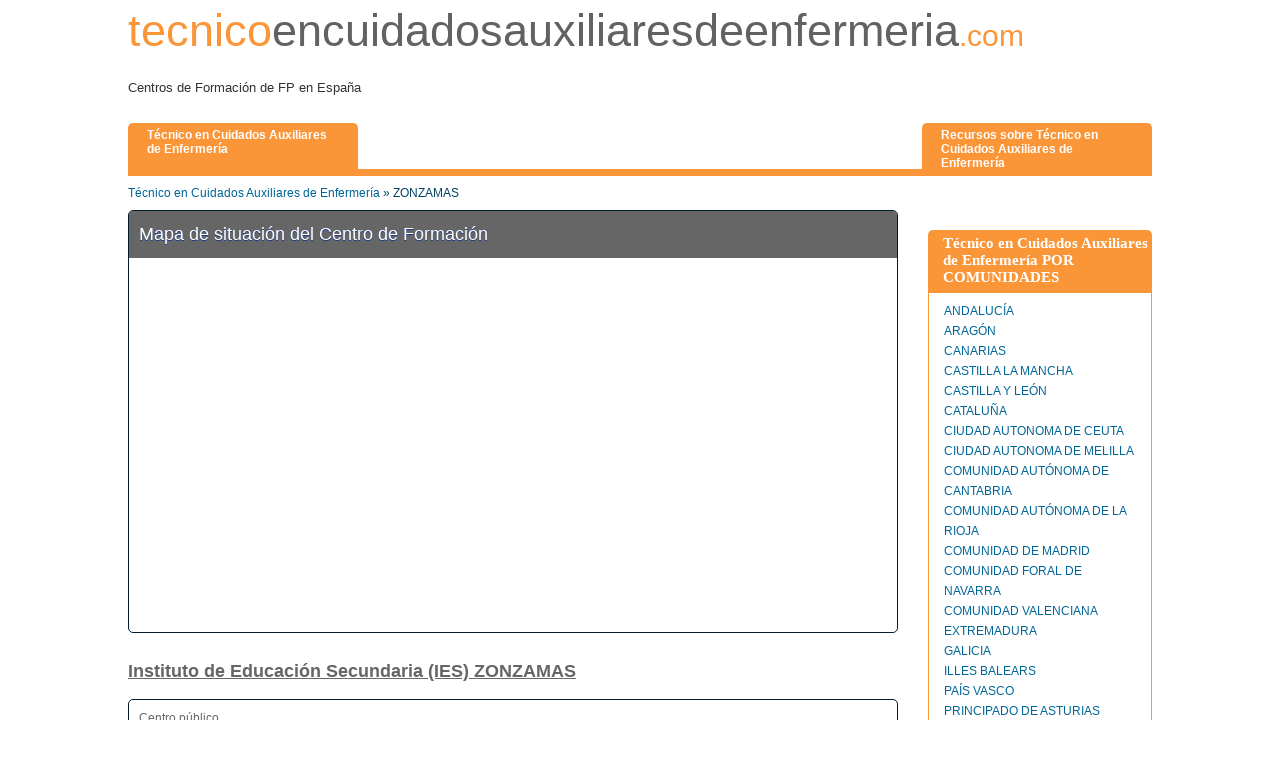

--- FILE ---
content_type: text/html; charset=utf-8
request_url: https://www.tecnicoencuidadosauxiliaresdeenfermeria.com/centro-de-FP-ZONZAMAS
body_size: 12713
content:
<!doctype html>
<html amp lang="es">
<head>
<meta name="viewport" content="width=device-width,minimum-scale=1,initial-scale=1">
<link rel="canonical" href="https://www.tecnicoencuidadosauxiliaresdeenfermeria.com/centro-de-FP-ZONZAMAS" />
<meta charset="utf-8">
		<style amp-boilerplate>body{-webkit-animation:-amp-start 8s steps(1,end) 0s 1 normal both;-moz-animation:-amp-start 8s steps(1,end) 0s 1 normal both;-ms-animation:-amp-start 8s steps(1,end) 0s 1 normal both;animation:-amp-start 8s steps(1,end) 0s 1 normal both}@-webkit-keyframes -amp-start{from{visibility:hidden}to{visibility:visible}}@-moz-keyframes -amp-start{from{visibility:hidden}to{visibility:visible}}@-ms-keyframes -amp-start{from{visibility:hidden}to{visibility:visible}}@-o-keyframes -amp-start{from{visibility:hidden}to{visibility:visible}}@keyframes -amp-start{from{visibility:hidden}to{visibility:visible}}</style><noscript><style amp-boilerplate>body{-webkit-animation:none;-moz-animation:none;-ms-animation:none;animation:none}</style></noscript>
        <title>
        Instituto de Educaci&#243;n Secundaria (IES) ZONZAMAS        </title>
		<meta name="Keywords" content="FP, formaci&#243;n profesional, ciclos formativos, FP a distancia, ciclos formativos de grado superior, ciclos formativos de grado medio" />
		<meta name="Description" content="Cursos impartidos en Instituto de Educaci&#243;n Secundaria (IES) ZONZAMAS: listado de toda la FP en Espa&#241;a" />
		
		<style amp-custom>
		body {
	color: #004565;
	font-family: verdana, tahoma, sans-serif;
	font-size: 12px;
	margin: 0;
	padding: 0;
}
*, :after, :before {
	box-sizing: border-box;
}
h1, h2, h3, h4, h5, h6 {
	margin: 0;
	padding: 8px 0 3px;
	color: #000000;
}
ul, li, ol{
	padding:0;
	margin:0
}
.height{
	height:10px
}
.footer-color{
	color: #666666
}
.cl {
	clear: both;
}
.fl {
	float: left;
}
.fr {
	float: right
}
.fr:focus {
	outline: none
}
.error {
	background-color: #f59d9d;
	text-align: center;
	margin-top: 10px;
	padding: 5px;
	font-size: 14px;
	color: #f00
}
.alignR {
	text-align: right;
}
a {
	text-decoration: none;
	color: #006699;
	cursor:pointer
}
a:hover {
	text-decoration: underline;
	color: #FA9538;
}
div, img, a, ul, li, ol {
	border: 0 none;
}
ul, li, ol {
	border: 0 none;
	list-style: none outside none;
}
.wrap {
	margin: 0px auto;
	width: 1024px;
}
.header {
	width: 1024px;
	padding: 5px 0px 0px 0px;
	border-bottom: 7px solid #FA9538;
}
.co {
	color: #FA9538;
}
.logo {
	font-size: 45px;
}
.logo a {
	text-decoration: none;
	color: #636262;
}
.logo a:hover {
	text-decoration: underline;
}
.logo_1 {
	font-size: 30px;
	color: #FA9538;
}
.logo_txt {
	font-size: 13px;
	padding-top: 10px;
	padding-bottom: 15px;
	color: #333333;
}
navi {
	width: 700px;
}
.navi ul {
	margin: 0;
	padding: 0;
	list-style: none;
}
.navi ul li {
	float: left;
	margin-right: 5px;
	background: #FA9538;
	width: 230px;
	height: 46px;
	border-radius: 5px 5px 0 0;
}
.navi ul li a {
	display: block;
	padding-left: 19px;
	font-size: 12px;
	font-weight: bold;
	color: #ffffff;
	text-decoration: none;
}
.navi ul li a span {
	display: block;
	padding-right: 19px;
	padding-top: 5px;
	padding-bottom: 5px;
}
.navi ul li a:hover {
	background: #747678;
	height: 46px;
	border-radius: 5px 5px 0 0;
}
.navi ul li a:hover span {
	color: #CCCCCC;
}
.navi2 {
	width: 230px;
}
.navi2 ul {
	margin: 0;
	padding: 0;
	list-style: none;
}
.navi2 ul li {
	float: right;
	background: #FA9538;
	height: 46px;
	width: 230px;
	border-radius: 5px 5px 0 0;
}
.navi2 ul li a {
	display: block;
	padding-left: 19px;
	font-size: 12px;
	font-weight: bold;
	color: #ffffff;
	text-decoration: none;
}
.navi2 ul li a span {
	display: block;
	padding-right: 19px;
	padding-top: 5px;
	padding-bottom: 5px;
}
.navi2 ul li a:hover {
	background: #747678;
	height: 46px;
	border-radius: 5px 5px 0 0;
}
.navi2 ul li a:hover span {
	color: #CCCCCC;
}
.header h1 {
	line-height: 30px;
}
.header h1 a {
	color: #000000;
	font-size: 50px;
	font-style: italic;
	text-decoration: none;
	text-shadow: 0 1px #000;
	padding-bottom: 8px;
	border-bottom: 3px solid #333333;
}
.header h1 a .start {
	color: #003399;
	font-size: 80px;
}
.header h1 a .domain {
}
.header h1 a .tld {
	font-size: 18px;
	color: #003399;
}
.header h4 {
	margin-top: 15px;
}
.content {
	float: left;
	width: 770px;
}
.sidebar {
	float: right;
	width: 233px;
	margin-top: 54px;
}
.footer {
	text-align: center;
	margin-bottom: 20px;
}
.breadcrumb {
	padding: 10px 0;
	width: 100%;
	margin-bottom: 0px;
}
.box {
	border: 1px solid #001E31;
	border-top: 1px solid #001E31;
	background: #ffffff;
	-webkit-border-radius: 5px;
	-moz-border-radius: 5px;
	border-radius: 5px;
	color: #666666;
	line-height: 17px;
	padding: 10px;
	margin-bottom: 20px;
}
.box h2 {
	background-color: #666666;
	color: #FFFFFF;
	font-weight: normal;
	padding: 15px 10px;
	margin: -10px -10px 15px -10px;
	text-shadow: 0 1px #1a3d8d;
	-webkit-border-radius: 4px 4px 0 0;
	-moz-border-radius: 4px 4px 0 0;
	border-radius: 4px 4px 0 0;
}
.box h2 .detailBox {
	display: inline;
	float: right;
}
.box h2 .detailBox a, .box h2 .detailBox span {
	text-decoration: none;
	padding: 5px 15px;
	margin-left: 5px;
	color: #fff;
	text-shadow: none;
}
.box h2 .detailBox span {
	background: #FA9538;
	-webkit-border-radius: 5px;
	-moz-border-radius: 5px;
	border-radius: 5px;
}
.box h2 .detailBox a {
	text-decoration: underline;
}
.box.learning_centers {
	text-align: left;
	width: 716px;
}
.box.learning_centers h2 {
	text-align: left;
}
.box.learning_centers div {
	width: 235px;
	margin-bottom: 20px;
	display: inline-block;
	vertical-align: top;
	text-align: left;
}
.box.learning_centers div.alignR {
	width: 100%;
	margin-bottom: 0;
	display: block;
}
.box.learning_centers div.alignR a {
	text-decoration: none;
}
.corsos_part {
	background: #747678;
	padding-left: 15px;
	font-family: "trebuchet MS";
	font-weight: bold;
	font-size: 18px;
	color: #FFFFFF;
	padding-bottom: 2px;
	text-transform: uppercase;
	border-radius: 5px 5px 0 0;
	padding-top: 5px;
}
.cursosbox_mid_bg {
	padding-left: 15px;
	padding-right: 20px;
	padding-top: 8px;
	padding-bottom: 10px;
	color: #000000;
	border: 1px #747678 solid;
}
.cursosbox_mid_bg1 {
	padding-left: 15px;
	padding-right: 14px;
	padding-top: 8px;
	padding-bottom: 10px;
	border: 1px #757678 solid;
	border-radius: 5px 5px 0 0
}
.cursosbox_mid_bg1 div {
	width: 240px;
	margin-bottom: 20px;
	display: inline-block;
	vertical-align: top;
	text-align: left;
}
.cursosbox_mid_bg1 div.alignR {
	width: 98%;
	margin-bottom: 0;
	display: block;
}
.cursosbox_mid_bg1 div.alignR a {
	text-decoration: none;
}
.more {
	float: right;
	color: #FA9538;
	font-size: 16px;
	cursor: pointer;
	font-weight: bold;
}
/*hide the inputs*/
input#check01, input#check02, .hide {
	display: none
}
/*show the second levele menu of the selected voice*/
input#check01:checked ~ ul.provinces {
	max-height: 300px;
	transition: max-height 0.5s ease-in;
}
ul.provinces {
	max-height: 83px;
	overflow: hidden;
	list-style-type: none;
	transition: max-height 0.5s ease-out;
}
.corsos_name p {
	line-height: 20px;
	color: #666666;
	text-align: justify;
	font-size: 15px;
}
.corsos_name ul {
	padding:0;
	    margin: 0;
}
.corsos_name ul li {
	width: 178px;
	display: inline-block;
	line-height: 20px;
	vertical-align: top
}
.cursosbox_fp1 {
	width: 753px;
	padding-top: 15px;
}
.curso {
}
.curso ul {
	margin: 0;
	padding: 0;
	list-style: none;
}
.curso ul li {
	float: left;
	margin-right: 5px;
	background: #FA9538;
}
.curso ul li a {
	display: block;
	padding-left: 19px;
	font-size: 14px;
	font-weight: bold;
	color: #ffffff;
	text-transform: uppercase;
	text-decoration: none;
}
.curso ul li a span {
	display: block;
	padding-right: 19px;
	padding-top: 5px;
	padding-bottom: 5px;
}
.box.yellow {
	background: #ffffff;
	border: 5px solid #666666;
	border-top: none;
	color: #aa7000;
	font-size: 15px;
}
.box.yellow1 {
	background: #ffffff;
	border: 5px solid #FA9538;
	border-top: none;
	color: #aa7000;
	width: 187px;
}
.box.yellow h2 {
	background: #666666;
	color: #ffffff;
	text-shadow: none;
	font-weight: bold;
	font-size: 15px;
}
.box.yellow a {
	text-decoration: none;
	color: #636262;
}
.box.yellow a:hover {
	text-decoration: underline;
	color: #FA9538;
}
.box #lead_form_btn {
	padding: 10px 20px;
	color: #fff;
	-webkit-border-radius: 5px;
	-moz-border-radius: 5px;
	border-radius: 5px;
	font-size: 16px;
	font-weight: bold;
	text-decoration: none;
	float: right;
}
.box table {
	clear: both;
}
.box table.cont th, .box table.cont td {
	vertical-align: top;
	text-align: justify;
}
.box table.cont th {
	text-align: right;
	width: 25%;
	padding-right: 20px;
	color: #000e2a;
	font-size: 13px;
}
.box table.cont td {
	padding-bottom: 20px;
	text-align: justify;
}
.box.form {
	background: #cecfff;
}
.box.form h3 {
	text-align: center;
	font-size: 18px;
	margin-bottom: 10px;
}
.box.form .inline {
	display: inline;
}
.box.form table td {
	vertical-align: top;
	font-size: 11px;
}
.box.form table td input, .box.form table td select, .box.form table td textarea {
	padding: 3px 5px;
	width: 210px;
	border: 1px solid #b8b9f0;
	-webkit-border-radius: 3px;
	-moz-border-radius: 3px;
	border-radius: 3px;
	background: #f1f6ff;
}
.box.form table td select {
	width: 222px;
}
.box.form table td textarea {
	height: 60px;
}
.box.form table td span {
	padding-left: 5px;
}
.box.form .inline *, .box.form table td input[type="radio"], .box.form table td input[type="checkbox"] {
	width: auto;
}
.box.form .inline input {
	width: 50px;
}
.box.form #submit {
	width: auto;
	padding: 15px;
	cursor: pointer;
	background: #608be5;
	box-shadow: 0 0 4px #000;
	border: 1px solid #5d60ef;
	color: #fff;
	font-size: 20px;
}
.box.comments {
	line-height: 24px;
	padding-bottom: 0;
}
.box.comments h2 {
	line-height: 17px;
}
.box.comments .commentBox {
	padding: 15px 0;
	border-top: 1px solid #3b5998;
}
.box.jobs div {
	padding: 15px 0;
	border-top: 1px solid #3b5998;
}
.box .list li {
	display: inline-block;
	width: 176px;
	margin: 0 5px;
	vertical-align: top;
	font-size: 11px;
}
.box .list.provinces li {
	display: inline-block;
	width: 137px;
	margin: 0 5px;
	vertical-align: top;
	font-size: 11px;
}
.box #thankyou {
	padding: 50px 0;
}
.box #center_details {
	width: 290px;
	float: left;
	display: inline-block;
	vertical-align: top;
}
.box #google_map {
	width: 100%;
	height: 300px;
	float: center;
	display: inline-block;
	vertical-align: top;
	border: 1px solid #ccc;
	visibility: hidden;
	margin-left: 0
}
.sidebar .big_buttons a {
	display: block;
	padding: 15px;
	margin-bottom: 20px;
	font-size: 15px;
	text-shadow: 0 1px #2f67e6;
	color: #fff;
	text-decoration: none;
	background: #608be5;
	text-align: center;
	-webkit-border-radius: 5px;
	-moz-border-radius: 5px;
	border-radius: 5px;
}
#fadebox {
	width: 100%;
	height: 100%;
	display: none;
	background: #a18b8b;
	-moz-opacity: 0.5;
	opacity: .5;
	filter: alpha(opacity=50);
	z-index: 1;
	position: fixed;
	left: 0;
	top: 0;
}
#popup {
	width: 100%;
	height: 100%;
	z-index: 10;
	position: fixed;
	left: 0;
	top: 0;
}
.popupwrapper {
	width: 600px;
	margin: 0 auto;
	height: auto;
}
.popupp {
	float: right;
	max-width: 430px;
	margin: 0 10px 20px 20px;
	border: 1px #ccc solid;
	border-top: none;
	box-shadow: 0 0 15px rgba(0, 0, 0, 0.23);
	padding-bottom: 10px;
}
.popup_top {
}
.popup_head {
	background: #fa9538;
	color: #FFFFFF;
	font-family: "trebuchet MS";
	font-size: 18px;
	padding-left: 10px;
	line-height: 26px;
	padding-right: 10px;
	padding-bottom: 8px;
	padding-top: 5px;
}
.popup_head p {
	margin: 0px;
	padding: 0px;
}
.popup_top_head {
}
.popup_mid {
	background: #fff;
	padding: 0px 10px 0px 10px;
}
.co1 {
	color: #FA9538;
	padding: 10px 0px 0 5px;
}
.lead_form {
	font-size: 18px;
	font-weight: bold;
	text-align: center;
}
.lead_form_part_left {
	width: 270px;
}
.box1 {
	width: 50%;
	float: left;
	padding: 7px 5px 0;
}
.lead_form_part .box1:nth-of-type(2n+3){
	clear:both
}
.right {
	float: right
}
.agree {
	margin-top: 25px;
}
.button {
	background: #7d7e7d;
	background: -moz-linear-gradient(top, #7d7e7d 0%, #0e0e0e 100%);
	background: -webkit-linear-gradient(top, #7d7e7d 0%, #0e0e0e 100%);
	background: linear-gradient(to bottom, #7d7e7d 0%, #0e0e0e 100%);
 filter: progid:DXImageTransform.Microsoft.gradient( startColorstr='#7d7e7d', endColorstr='#0e0e0e', GradientType=0 );
	color: #fff;
	border: none;
	padding: 15px;
	font-size: 16px;
}
.co2 {
	color: #ff0000;
	font-size: 11px;
}
.text_part {
	display: block;
	float: none;
}
.input_box {
	float: none;
}
.text_filed {
	border: #d8dcdf 1px solid;
	width: 100%;
	padding: 6px;
}
.select_filed {
	width: 100%;
	border: #d8dcdf 1px solid;
	padding: 5px;
}
.small_select_filed {
	width: 52px;
	height: 24px;
	border: #d8dcdf 1px solid;
	padding-left: 3px;
	padding-top: 3px;
	padding-bottom: 3px;
	padding-right: 1px;
	margin-right: 3px;
}
.small_select_filed1 {
	width: 61px;
	height: 24px;
	border: #d8dcdf 1px solid;
	line-height: 24px;
	padding-left: 5px;
	padding-right: 5px;
}
.radio_butt {
	width: 92px;
	float: left;
	display: block;
}
.lead_form_part_right {
	width: 270px;
}
.textarea_filed {
	width: 100%;
	height: 50px;
	border: #d8dcdf 1px solid;
	padding: 5px;
}
.right_part {
	width: 226px;
}
.porfp_box {
	width: 224px;
}
.porfp_head_part {
	background: #FA9538;
	padding-left: 15px;
	font-family: "trebuchet MS";
	font-weight: bold;
	font-size: 15px;
	color: #FFFFFF;
	padding-bottom: 6px;
	border-radius: 5px 5px 0 0;
	padding-top: 5px;
}
.porfp_mid_bg {
	padding-left: 15px;
	padding-right: 14px;
	padding-top: 8px;
	padding-bottom: 10px;
	border: 1px #FA9538 solid;
}
.porfp_name {
}
.porfp_name ul {
	margin:0;
	padding:0
}
.porfp_name ul li {
	line-height: 20px;
}
.box h1 {
	background-color: #666666;
	color: #FFFFFF;
	font-weight: normal;
	height: 100%;
	padding: 15px 10px;
	margin: -20px -11px 15px -11px;
	text-shadow: 0 1px #1a3d8d;
	-webkit-border-radius: 4px 4px 0 0;
	-moz-border-radius: 4px 4px 0 0;
	border-radius: 4px 4px 0 0;
	line-height: 30px;
        font-size:18px;
}
.box h1 .detailBox {
	display: inline;
	float: right;
}
.box h1 .detailBox a, .box h2 .detailBox span {
	text-decoration: none;
	padding: 5px 15px;
	margin-left: 5px;
	color: #fff;
	text-shadow: none;
}
.box h1 .detailBox span {
	background: #FA9538;
	-webkit-border-radius: 5px;
	-moz-border-radius: 5px;
	border-radius: 5px;
}
.box h1 .detailBox a {
	text-decoration: underline;
}
.box.learning_centers h1 {
	text-align: left;
}
.footerbox, .footerbox .input_box {
	float: left;
	width: auto;
}
.footerboxsubmit {
	float: right;
	width: auto;
}
.dades {
	float: left;
	margin-left: 60px;
	color: #f00
}
.menuicon {
	display: none
}
.regformobile {
	display: none
}
.aggree {
	position: absolute;
	left: -70px;
	bottom: 40px;
}
.lightbox {
  position: fixed;
  top: 0;
  bottom: 0;
  left: 0;
  right: 0;
  background: rgba(0, 0, 0, 0.7);
  transition: opacity 500ms;
  visibility: hidden;
  opacity: 0;
}
.lightbox:target {
  visibility: visible;
  opacity: 1;
}
.lightbox h1 {
	color: white;
}
.lightbox > div{
    height: 90%;
    text-align: justify;
    margin: 20px auto;
    width: 50%;
    background-color: #fff;
    overflow: hidden;
    padding: 20px;
    position: relative;
}
.lightbox > div > div{
	overflow-x: hidden;
    overflow-y: scroll;
    height: 96%;
    margin-top: 15px;
    text-align: justify;
    padding: 0 15px 0 0;
}
.lightbox .empresa{
	height:auto
}
.checkbox{
	width:auto
}
.lightbox > div > a.close{
position: absolute;
    right: 0px;
    background-color: #f00;
    color: #fff;
    font-weight: bold;
    top: 0px;
    padding: 2px 7px 3px;
    cursor: pointer;
	text-decoration:none	
}
.content0 {
	color: #a52a2a;
}
.content1 {
	font-size: 18px;
}
.content2{
	color:#666666
}
.content3{
	color:#000
}
.content4{
	width:50%; float:left;
}
.content5{
	font-size: small;
}
.headtop{
	padding-top:0px;
}
.errorfield{
	border-color:#f00;
	color:#f00;
}
amp-img{
	max-width:100%;
	height:auto
}
@media only screen and (max-width: 768px) {
.check02{
	cursor:pointer
}
input#check02:checked ~ nav {
	display:block;
	max-height: 300px;
	transition: max-height 0.5s ease-in;
}
.popupp {
    width: 100%;
}
.popup_head {
	line-height: normal;
	padding-left: 10px
}
.popup_top_head {
	display: none
}
.popup_mid {
	padding: 10px 10px 10px 10px;
	background: #fff
}
.lead_form_part, .lead_form_part_left {
	width: 100%;
	float: none;
}
.box1 {
	width: 100%;
	float: none;
	text-align: center;
	margin-right: 0;
}
.text_part {
	float: none;
	width: 100%;
	text-align: left
}
.lead_form_part_right {
	width: 100%
}
.input_box {
	width: 100%;
	float: none
}
.text_filed {
	width: 100%;
}
.select_filed {
	width: 100%
}
.textarea_filed {
	width: 100%;
	padding: 0
}
a.fr {
	float: none;
	width: auto;
	padding-left: 0
}
.popup_head a.fr {
	float: right
}
#TB_window {
	position: absolute;
	left: 0;
	top: 0;
	width: 100%;
	margin: 0;
	border: 0;
	height: 100%
}
#TB_iframeContent {
	width: 100%;
	height: 95%;
}
.wrap {
	width: auto
}
.header {
	width: auto;
	padding-bottom: 10px;
}
.logo_txt {
	display: none
}
.menuicon {
	display: block;
	float: right;
	cursor: pointer;
	margin-right: 5px;
}
.fl, .fr {
	float: none
}
nav {
	display:none;
	position: absolute;
	top: 41px;
	z-index: 1;
	width: 100%;
	max-height:0;
	overflow: hidden;
	list-style-type: none;
	transition: max-height 0.5s ease-out;
}
.navi2 {
	width: auto
}
.navi ul li, .navi2 ul li {
	width: auto;
	margin-right: 0;
	float: none;
	border-radius: 0;
	border-bottom: 1px #ccc solid;
}
.content {
	width: auto;
	float: none;
	padding: 10px;
}
.cursosbox_fp {
	width: auto
}
.corsos {
	width: auto
}
.corsos_name ul {
	width: auto
}
.corsos_name ul li {
	width: 120px;
}
.sidebar {
	float: none;
	width: auto;
	margin-top: 10px
}
.box {
	width: auto
}
.porfp_box {
	width: auto;
	float: none
}
.formobile {
	display: none
}
.regformobile {
	display: block;
	margin-top: 10px;
}
.box h2 .detailBox {
	margin-bottom: 20px
}
.cursosbox_mid_bg1 div {
	width: 220px
}
.box #google_map {
	width: 100%;
}
.box #center_details {
	width: auto
}
.navi ul li a:hover, .navi2 ul li a:hover {
	border-radius: 0
}
.aggree {
	position: relative;
	left: 0;
	bottom: 0;
}
.lightbox > div{
	width:100%;
	    padding: 10px 5px 0 10px;
}
}

@media only screen and (min-width: 600px) and (max-width: 1023px) {
.logo, .logo_1 {
	font-size: 23px;
	margin-top: -6px;
}
}

@media only screen and (max-width: 599px) {
.logo, .logo_1 {
	font-size: 14px;
}
.popupp {
    margin: 0 0 20px;
}
}

@media only screen and (max-width: 320px) {
.logo, .logo_1 {
	font-size: 11px;
	margin-top: 6px;
}
.cursosbox_mid_bg1 div {
	width: auto
}
.copyright a {
	font-size: 8px;
}
}
		</style>
        <script async src="https://cdn.ampproject.org/v0.js"></script>
        <script async custom-element="amp-form" src="https://cdn.ampproject.org/v0/amp-form-0.1.js"></script>
		</head>
		<body>
		
		<div class="wrap">
		  <div class="header">
			
<div class="phonemenu">
    <form action="/" target="_top">
    	<input id="check02" type="checkbox"/>
        <div class="menuicon">
          <label for="check02" class="check02"><amp-img src="https://www.tecnicoencuidadosauxiliaresdeenfermeria.com/images/menuicon.png" width="29" height="23" alt=""></amp-img></label>
        </div>
        <div class="logo"><a href="https://www.tecnicoencuidadosauxiliaresdeenfermeria.com/"><span class="co">tecnico</span><span>encuidadosauxiliaresdeenfermeria</span><span class="logo_1">.com</span></a></div>
        <div class="logo_txt">
          <p>
            Centros de Formaci&#243;n de FP en Espa&#241;a          </p>
        </div>
        <nav>
          <div class="navi fl">
                        <ul>
              <li><a  href="https://www.tecnicoencuidadosauxiliaresdeenfermeria.com/"><span>
                T&#233;cnico en Cuidados Auxiliares de Enfermer&#237;a                </span></a></li>
              <!--              <li><a href="https://www.tecnicoencuidadosauxiliaresdeenfermeria.com/tecnico-en-cuidados-auxiliares-de-enfermeria-a-distancia.html"><span>
                T&#233;cnico en Cuidados Auxiliares de Enfermer&#237;a a distancia                </span></a></li>
                            <li><a href="https://www.tecnicoencuidadosauxiliaresdeenfermeria.com/pruebas-libres-fp-cuidados-auxiliares-de-enfermeria.html"><span>
                Pruebas Libres FP Cuidados Auxiliares de Enfermer&#237;a                </span></a></li>-->
            </ul>
            <div class="cl"></div>
          </div>
          <div class="navi2 fr">
            <ul>
              <li><a href="https://www.tecnicoencuidadosauxiliaresdeenfermeria.com/blogtecnicoencuidadosauxiliaresdeenfermeria/" target="_blank"><span>Recursos sobre
                T&#233;cnico en Cuidados Auxiliares de Enfermer&#237;a                </span></a></li>
            </ul>
          </div>
        </nav>
        <div class="cl"></div>
        <input type="submit" class="hide">
    </form>
</div>
<!--<h4>Centros de Formaci&#243;n de FP en Espa&#241;a</h4>-->			
			<!--<div class="navi fl">
			  <ul>
				<li><a class="active" href="#"><span>CURSOS 1</span></a></li>
				<li><a class="active" href="#"><span>CURSOS 2</span></a></li>
			  </ul>
			  <div class="cl"></div>
			</div>--> 
			<!--<div class="navi2 fr"><a href="#"><img src="images/sobre_fp.jpg" alt="Recursos_sobre_FP" /></a></div>-->
			<div class="cl"></div>
		  </div>
		  <div class="body_part">
			<div class="content">
            <div class="breadcrumb">
	<a href="https://www.tecnicoencuidadosauxiliaresdeenfermeria.com/">T&#233;cnico en Cuidados Auxiliares de Enfermer&#237;a</a>
	 &raquo; ZONZAMAS </div><div class="box"><h2>Mapa de situación del Centro de Formación</h2>
    <amp-img src="https://static-maps.yandex.ru/1.x/?lang=es-ES&ll=-13.56188,28.9667154&z=13&l=map&size=600,300&pt=-13.56188,28.9667154,pmdom" alt="" title="" width="750" height="350" layout="responsive"></amp-img>
    <div class="cl"></div>
</div><h2 class="head style1"><span class="content2"><u>Instituto de Educaci&#243;n Secundaria (IES)&nbsp;ZONZAMAS</u></span></h2><br />
<div class="box">

	<div id="center_details">
		<table cellspacing="0" cellpadding="0" width="100%">
			<tr><td>Centro p&#250;blico</td></tr>
			<tr><td>Instituto de Educaci&#243;n Secundaria (IES)</td></tr>
			<tr><td><strong>Direcci&#243;n: </strong>C/ BARRAQUER, 6</td></tr>
			<tr><td><strong>Ciudad: </strong>ARRECIFE</td></tr>
			<tr><td><strong>Provincia: </strong>LAS PALMAS</td></tr>
			<tr><td>CANARIAS</td></tr>
			<tr><td><strong>C&#243;digo Postal: </strong>35500</td></tr>
		</table>
		
	</div>

	<div class="cl"></div>
</div>


		
	<h2><span class="content2"><u>Todos los cursos ofrecidos en Instituto de Educaci&#243;n Secundaria (IES)&nbsp;ZONZAMAS</u></span></h2><br />
	<div class="box">
		
		<p></p>
		<div class="content4">
			<ul class="curslist">
				<li>FP Gesti&#243;n Administrativa</li><li>FP Equipos e Instalaciones Electrot&#233;cnicas</li><li>FP Cocina</li><li>FP Cocina y Gastronom&#237;a</li><li>FP Carrocer&#237;a</li><li>FP Electromec&#225;nica de Veh&#237;culos</li><li>T&#233;cnico en Cuidados Auxiliares de Enfermer&#237;a</li><li>FP Cuidados Auxiliares de Enfermer&#237;a Nocturno</li><li>TECNICO EN FARMACIA</li><li>GRADUADO EN ESO</li><li>FP Administraci&#243;n y Finanzas</li>		  </ul>
	  </div>
					<div class="content4">
						<ul class="curslist">
					<li>FP Administraci&#243;n y Finanzas Nocturno</li><li>FP Instalaciones Electrot&#233;cnicas</li><li>FP Agencias de Viajes</li><li>FP Alojamiento</li><li>FP Administraci&#243;n de Sistemas Inform&#225;ticos</li><li>FP Laboratorio de Diagn&#243;stico Cl&#237;nico</li><li>PCPI Programa de Cualificaci&#243;n Profesional Inicial administraci&#243;n y gesti&#243;n</li><li>PCPI Programa de Cualificaci&#243;n Profesional Inicial electricidad y electr&#243;nica</li><li>PCPI Programa de Cualificaci&#243;n Profesional Inicial hosteler&#237;a y turismo</li><li>PCPI Programa de Cualificaci&#243;n Profesional Inicial transporte y mantenimiento de veh&#237;culos</li>			</ul>
		</div>
		<div class="cl"></div>
	</div>
	
	    

			</div>
		  </div>
		  <div class="sidebar">
			
<div class="formobile">
 <div class="porfp_box fr">
        <div class="porfp_head"></div>		<div class="porfp_head_part">T&#233;cnico en Cuidados Auxiliares de Enfermer&#237;a POR COMUNIDADES</div> 
		 	<div class="porfp_top_bg"></div>
        <div class="porfp_mid_bg">
          <div class="porfp_name">

	<ul><li><a href="https://www.tecnicoencuidadosauxiliaresdeenfermeria.com/r-ANDALUC&#205;A">ANDALUC&#205;A</a></li><li><a href="https://www.tecnicoencuidadosauxiliaresdeenfermeria.com/r-ARAG&#211;N">ARAG&#211;N</a></li><li><a href="https://www.tecnicoencuidadosauxiliaresdeenfermeria.com/r-CANARIAS">CANARIAS</a></li><li><a href="https://www.tecnicoencuidadosauxiliaresdeenfermeria.com/r-CASTILLA-LA-MANCHA">CASTILLA LA MANCHA</a></li><li><a href="https://www.tecnicoencuidadosauxiliaresdeenfermeria.com/r-CASTILLA-Y-LE&#211;N">CASTILLA Y LE&#211;N</a></li><li><a href="https://www.tecnicoencuidadosauxiliaresdeenfermeria.com/r-CATALU&#209;A">CATALU&#209;A</a></li><li><a href="https://www.tecnicoencuidadosauxiliaresdeenfermeria.com/r-CIUDAD-AUTONOMA-DE-CEUTA">CIUDAD AUTONOMA DE CEUTA</a></li><li><a href="https://www.tecnicoencuidadosauxiliaresdeenfermeria.com/r-CIUDAD-AUTONOMA-DE-MELILLA">CIUDAD AUTONOMA DE MELILLA</a></li><li><a href="https://www.tecnicoencuidadosauxiliaresdeenfermeria.com/r-COMUNIDAD-AUT&#211;NOMA-DE-CANTABRIA">COMUNIDAD AUT&#211;NOMA DE CANTABRIA</a></li><li><a href="https://www.tecnicoencuidadosauxiliaresdeenfermeria.com/r-COMUNIDAD-AUT&#211;NOMA-DE-LA-RIOJA">COMUNIDAD AUT&#211;NOMA DE LA RIOJA</a></li><li><a href="https://www.tecnicoencuidadosauxiliaresdeenfermeria.com/r-COMUNIDAD-DE-MADRID">COMUNIDAD DE MADRID</a></li><li><a href="https://www.tecnicoencuidadosauxiliaresdeenfermeria.com/r-COMUNIDAD-FORAL-DE-NAVARRA">COMUNIDAD FORAL DE NAVARRA</a></li><li><a href="https://www.tecnicoencuidadosauxiliaresdeenfermeria.com/r-COMUNIDAD-VALENCIANA">COMUNIDAD VALENCIANA</a></li><li><a href="https://www.tecnicoencuidadosauxiliaresdeenfermeria.com/r-EXTREMADURA">EXTREMADURA</a></li><li><a href="https://www.tecnicoencuidadosauxiliaresdeenfermeria.com/r-GALICIA">GALICIA</a></li><li><a href="https://www.tecnicoencuidadosauxiliaresdeenfermeria.com/r-ILLES-BALEARS">ILLES BALEARS</a></li><li><a href="https://www.tecnicoencuidadosauxiliaresdeenfermeria.com/r-PA&#205;S-VASCO">PA&#205;S VASCO</a></li><li><a href="https://www.tecnicoencuidadosauxiliaresdeenfermeria.com/r-PRINCIPADO-DE-ASTURIAS">PRINCIPADO DE ASTURIAS</a></li><li><a href="https://www.tecnicoencuidadosauxiliaresdeenfermeria.com/r-REGI&#211;N-DE-MURCIA">REGI&#211;N DE MURCIA</a></li></ul>				</div></div><div class="porfp_bott_bg"></div></div></div>

		  </div>
		  <div class="cl">&nbsp;</div>
		</div>
		<div class="footer">
		  <div class="footerlinks">
	<a id="noemas" href="#my-aviso">Normas de uso</a> | 
    <a id="empresa" href="#my-empresa">Empresa</a>
	</div>

<br />


<div class="copyright">Copyright &copy; <a href="https://www.tecnicoencuidadosauxiliaresdeenfermeria.com/">https://www.tecnicoencuidadosauxiliaresdeenfermeria.com/</a> Todos los derechos reservados!</div>
<div id="my-aviso" class="lightbox">
    <div>
        <a class="close" href="#">X</a>
        <div>
            <div id="popuplead" class="content6">
<div id="popuplead" class="content6">
<p><strong>CONDICIONES DE USO Y POL&#205;TICA DE PRIVACIDAD Y PROTECCI&#211;N DE DATOS</strong></p>
<p>A continuaci&#243;n referimos las Condiciones para el uso del website.</p>
<p>Las Condiciones Generales de Uso y el resto de condiciones legales  del sitio web se rigen en todos y cada uno de sus extremos por la ley  espa&#241;ola.</p>
<p><strong>CONDICIONES DE USO</strong><br /> <br /> El presente aviso legal  regula el acceso y el uso del servicio del sitio web que la Empresa pone  a disposici&#243;n de los usuarios de Internet interesados en sus servicios  relacionados con la formaci&#243;n (en adelante, los &ldquo;Usuarios&rdquo;).</p>
<p><strong>Condiciones Generales de uso</strong></p>
<p>La finalidad del sitio web es la de difundir los servicios de Cursos  de Formaci&#243;n a trav&#233;s del Sitio Web, Internet y cualquier otro medio de  difusi&#243;n o comunicaci&#243;n existente: el Sitio Web proporciona el acceso a  informaci&#243;n relativa a Cursos, Centros de formaci&#243;n y en general a  contenidos y servicios relacionados con el sector de la formaci&#243;n. El  Usuario en el proceso de navegaci&#243;n o utilizando las herramientas y  servicios que ofrece el Sitio Web, as&#237; como enviando sus datos para  Solicitar m&#225;s Informaci&#243;n est&#225; aceptando el cumplimiento de las  Condiciones del Servicio y la Pol&#237;tica de Privacidad y Protecci&#243;n de  Datos del mismo.</p>
<p>La utilizaci&#243;n de este Sitio Web implica la plena aceptaci&#243;n de las  disposiciones incluidas en estas Condiciones Generales de Uso en la  versi&#243;n publicada por la Empresa en el momento en que el Usuario acceda  al Sitio Web.</p>
<p>Los datos de los usuarios registrados a trav&#233;s de los formularios  habilitados al efecto en el sitio web son recabados por el Sitio Web con  la finalidad de facilitar la prestaci&#243;n de los servicios que la Empresa  proporciona a trav&#233;s de dicho Sitio Web, que no es otro que el de  facilitar la comunicaci&#243;n entre centros de formaci&#243;n y usuarios, e  informar sobre cursos de formaci&#243;n, publicaciones u otros servicios que  pudieran resultar del inter&#233;s del usuario.</p>
<p>La Empresa podr&#225; alterar en cualquier momento y sin aviso previo, el  dise&#241;o, presentaci&#243;n y/o configuraci&#243;n del Sitio Web, as&#237; como algunos o  todos los servicios, y a&#241;adir servicios nuevos.</p>
<p>Asimismo la Empresa pone en conocimiento de los Usuarios de este  Sitio Web que estas Condiciones Generales de Uso pueden ser modificadas  sin notificaci&#243;n previa.</p>
<p>Queda expresamente prohibido cualquier uso diferente a la finalidad de este Sitio Web.</p>
<p>La utilizaci&#243;n de ciertos servicios ofrecidos a los Usuarios a trav&#233;s  del Sitio Web puede encontrarse sometidas a condiciones particulares  propias que, seg&#250;n los casos sustituyen, completan y/o modifican las  presentes Condiciones Generales de Uso. Por lo tanto, con anterioridad a  la utilizaci&#243;n de dichos servicios, el Usuario tambi&#233;n ha de leer  atentamente y aceptar asimismo las correspondientes condiciones  particulares propias.<br /> <br /> En este sentido, el Usuario renunciar&#225; a  utilizar cualquiera de los materiales e informaciones contenidos en este  Sitio Web con fines il&#237;citos y expresamente prohibidos en las presentes  Condiciones Generales de Uso as&#237; como a las condiciones particulares  que, en su caso, se puedan habilitar que resulten contrarios a los  derechos e intereses de la Empresa, sus miembros y/o terceros, y deber&#225;  responder frente a los mismos en caso de contravenir o incumplir dichas  obligaciones y/o que, de cualquier modo (incluida la introducci&#243;n o  difusi&#243;n de &ldquo;virus inform&#225;ticos&rdquo;), da&#241;e, inutilice, sobrecargue,  deteriore o impida la normal utilizaci&#243;n de los materiales e  informaciones contenidos en el Sitio Web, los sistemas de informaci&#243;n o  los documentos, archivos y toda clase de contenidos almacenados en  cualquier equipo inform&#225;tico (hacking) de la Empresa, de sus miembros o  de cualquier Usuario del Sitio Web.</p>
<p><strong>Condiciones de acceso y utilizaci&#243;n del Sitio Web</strong></p>
<p>Con car&#225;cter general la prestaci&#243;n de los servicios no exige la  previa suscripci&#243;n o registro de los Usuarios. No obstante, la Empresa  condiciona la utilizaci&#243;n de algunos de los servicios a la Previa  cumplimentaci&#243;n del correspondiente formulario de registro de Usuario. A  estos efectos, el Usuario garantiza la autenticidad de todos aquellos  datos que comunique como consecuencia de la cumplimentaci&#243;n de los  formularios necesarios para la suscripci&#243;n de los Servicios. En todo  caso el Usuario ser&#225; el &#250;nico responsable de las manifestaciones falsas o  inexactas que realice.</p>
<p>El usuario se compromete a hacer un uso diligente del mismo y de los  servicios accesibles desde este Sitio Web, con total sujeci&#243;n a la Ley, a  las buenas costumbres y las presentes Condiciones Generales de Uso y,  en su caso, condiciones particulares, as&#237; como manteniendo el debido  respeto a los dem&#225;s usuarios.<br /> <br /> De conformidad con la pol&#237;tica  anti-Spamming de la Empresa el Usuario se obliga a abstenerse de  utilizar y recabar datos a partir de listas de distribuci&#243;n a las que se  pueda acceder a trav&#233;s de las informaciones y servicios contenidos en  el Sitio Web para la realizaci&#243;n de actividades con fines promocionales o  publicitarios as&#237; como de remitir comunicaciones comerciales de  cualquier clase y a trav&#233;s de cualquier soporte no solicitados ni  previamente consentidos por la Empresa y/o los interesados.<br /> <br /> El  Usuario que incumpla intencional o culpablemente cualquiera de las  precedentes obligaciones responder&#225; de todos los da&#241;os y perjuicios que  cause.<br /> <br /> <strong>Exclusi&#243;n de garant&#237;as y responsabilidad</strong></p>
<p>La Empresa no se responsabiliza por los da&#241;os y perjuicios de toda  naturaleza que puedan deberse a la falta de exactitud, exhaustividad,  actualidad, as&#237; como a errores u omisiones de los que pudieran adolecer  las informaciones, servicios y contenidos de este Sitio Web publicados  por terceros (Centros y/o Usuarios) u otros contenidos a los que se  pueda acceder a trav&#233;s del mismo ni asume ning&#250;n deber o compromiso de  verificar ni de vigilar sus contenidos e informaciones. El Sitio Web es  tan s&#243;lo una plataforma de agregaci&#243;n de informaci&#243;n de Cursos y no  puede controlar todos y cada uno de los contenidos publicados, por lo  que no puede asumir la responsabilidad sobre los mismos.<br /> <br /> Asimismo, la Empresa no garantiza la disponibilidad, continuidad ni la  infalibilidad del funcionamiento del Sitio Web, y en consecuencia  excluye, en la m&#225;xima medida permitida por la legislaci&#243;n vigente,  cualquier responsabilidad por los da&#241;os y perjuicios de toda naturaleza  que puedan deberse a la falta de disponibilidad o de continuidad del  funcionamiento del Sitio Web y de los servicios habilitados en el mismo,  as&#237; como a los errores en el acceso o en los contenidos e informaci&#243;n  de las distintas p&#225;ginas web o a aquellas desde las que, en su caso, se  presten dichos servicios.<br /> <br /> la Empresa excluye cualquier  responsabilidad por los da&#241;os y perjuicios de toda &#237;ndole que pudieran  deberse a los servicios prestados por terceros a trav&#233;s de este Sitio  Web as&#237; como a los medios que &#233;stos habilitan para gestionar las  solicitudes de servicio, y concretamente, a modo enunciativo y no  limitativo: por los actos de competencia desleal y publicidad il&#237;cita  como consecuencia de la prestaci&#243;n de servicios por terceros a trav&#233;s  del Sitio Web, as&#237; como a la falta de veracidad, exactitud,  exhaustividad, vicios, defectos, pertinencia y/o actualidad de los  contenidos transmitidos, difundidos, almacenados, recibidos, obtenidos,  puestos a disposici&#243;n o accesibles mediante los servicios prestados por  terceros a trav&#233;s de este Sitio Web.<br /> <br /> <strong>Propiedad Intelectual e Industrial del sitio web</strong></p>
<p>La presencia en el Sitio Web de cualesquiera textos, dise&#241;os,  im&#225;genes, bases de datos, logos, estructura, marcas u otros derechos de  propiedad industrial de terceros no implica la cesi&#243;n de la titularidad  de los mismos a la Empresa. La legitimidad de los derechos de propiedad  intelectual o industrial correspondientes a los contenidos aportados por  los Usuarios es de la exclusiva responsabilidad de los mismos.<br /> <br /> A los efectos de preservar los posibles derechos de propiedad  intelectual, en el caso de que cualquier Usuario o un tercero crea que  se ha producido una violaci&#243;n de sus leg&#237;timos derechos por la  introducci&#243;n de un determinado contenido en el sitio web, deber&#225;  notificar dicha circunstancia por correo a la direcci&#243;n de la sede  social de la empresa.</p>
<p>&nbsp;</p>
<p><strong>POL&#205;TICA DE PRIVACIDAD. INFORMACI&#211;N ADICIONAL SOBRE PROTECCI&#211;N DE DATOS</strong></p>
<p><strong>Datos del Responsable:</strong></p>
<p>tecnicoencuidadosauxiliaresdeenfermeria.com (la Empresa), pone a su disposici&#243;n la  informaci&#243;n adicional concerniente al tratamiento de sus datos  personales, tal y como establece la normativa en la materia: REGLAMENTO  (UE) 2016/679 DEL PARLAMENTO EUROPEO Y DEL CONSEJO de 27 de abril de  2016 (RGPD). En este sentido y alineado con la pol&#237;tica de privacidad de tecnicoencuidadosauxiliaresdeenfermeria.com basada en el modelo de informaci&#243;n por  capas o niveles, a continuaci&#243;n, recogemos la informaci&#243;n adicional  (segundo nivel) donde se presenta con detalle la informaci&#243;n b&#225;sica  relativa al tratamiento de datos que debe conocer. Delegado de  Protecci&#243;n de Datos: datos@tecnicoencuidadosauxiliaresdeenfermeria.com<br /> <br /> <strong>&#191;Con qu&#233; finalidad tratamos sus datos personales?</strong> <br /> <br /> En tecnicoencuidadosauxiliaresdeenfermeria.com tratamos la informaci&#243;n que nos  facilitan las personas interesadas de acuerdo con las siguientes  finalidades: <br /> a) Env&#237;o de la solicitud al cliente (Centro de  formaci&#243;n) anunciante. Pondremos en contacto usuario y centro respecto a  la oferta formativa publicada.<br /> b) Actividades de publicidad y  prospecci&#243;n comercial de productos y servicios propios. Le podremos  ofrecer tambi&#233;n, encuestas de opini&#243;n, promociones y muestras gratuitas  de nuestros servicios y/o productos. <br /> c) Actividades de publicidad  (incluidas encuestas de opini&#243;n o satisfacci&#243;n) por medios electr&#243;nicos  de productos y servicios de terceras entidades relacionadas con el  sector de la formaci&#243;n y empleo. A este efecto, los datos podr&#225;n ser  cedidos a esas terceras entidades.<br /> d) Labores de segmentaci&#243;n.  Podr&#225;n realizarse la segmentaci&#243;n o elaboraci&#243;n de perfiles con la  finalidad de dirigir los contenidos editoriales y la publicidad a  remitir. En ning&#250;n caso la segmentaci&#243;n o elaboraci&#243;n de perfiles que  realizar&#225; la Empresa tendr&#225; efectos jur&#237;dicos o significativos en el  interesado. <br /> e) Atender sus solicitudes y consultas relacionadas con  el Portal. Recomendar a cada Usuario la formaci&#243;n m&#225;s adecuada a sus  necesidades. <br /> f) Facilitar la opini&#243;n de los Usuarios sobre contenidos formativos, a trav&#233;s de cualquier medio de opini&#243;n electr&#243;nico. <br /> g) Estudio y an&#225;lisis de la informaci&#243;n suministrada por los Usuarios para valorar nuevas tendencias y servicios. <br /> <br /> <strong>&#191;C&#243;mo hemos obtenido sus datos?</strong> <br /> <br /></p>
<p>Los datos personales tratados por la Empresa proceden directamente de  los interesados a trav&#233;s de los formularios habilitados en el Sitio  web. <br /> <br /> <strong>&#191;Por cu&#225;nto tiempo conservamos sus datos?</strong> <br /> <br /> Los datos personales se conservar&#225;n mientras ud sea usuario y no  solicite la supresi&#243;n de sus datos. En alg&#250;n caso podr&#225;n conservarse los  datos personales que puedan probar la gesti&#243;n de los servicios y el  ejercicio de sus derechos. <br /> Asimismo, la Empresa lleva a cabo  peri&#243;dicamente un an&#225;lisis de los periodos de conservaci&#243;n de los datos,  eliminando los datos de oficio por considerar que la informaci&#243;n haya  quedado obsoleta o desactualizada. <br /> <br /> <strong>&#191;Cu&#225;l es la legitimaci&#243;n para el tratamiento de sus datos?</strong> <br /> <br /> La base legal para el tratamiento de sus datos se basa en el  consentimiento otorgado al completar cualquiera de los formularios que  dispone la Empresa. En el caso del Cliente (Centro) la legitimaci&#243;n es  la relaci&#243;n contractual entre ambos. <br /> La oferta prospectiva de  productos y servicios propios o de terceros est&#225; basada en el  consentimiento si bien queda legitimada por la normativa especial sobre  la sociedad de la informaci&#243;n siempre que est&#233; relacionada con servicios  y productos de la Empresa, sin que en ning&#250;n caso la retirada del  consentimiento para el env&#237;o de comunicaciones promocionales condicione,  en su caso, su situaci&#243;n como usuario registrado. <br /> <br /> <strong>&#191;A qu&#233; destinatarios se comunicar&#225;n sus datos?</strong> <br /> <br /> Si eres un usuario interesado en la oferta formativa publicada el  destinatario ser&#225; el centro anunciante. La finalidad de la comunicaci&#243;n  es que pueda ponerse en contacto contigo para informarte con m&#225;s detalle  sobre la formaci&#243;n (curso) publicado. <br /> Tambi&#233;n tendr&#225;n acceso  determinadas empresas prestadoras de servicios, en este caso ya como  encargadas del tratamiento. Estos proveedores s&#243;lo podr&#225;n acceder a los  datos con el &#250;nico objeto de prestar el servicio contratado, siguiendo  las instrucciones de la Empresa y sin que puedan destinarlos para  ninguna otra finalidad. Todos los proveedores suscriben compromisos de  confidencialidad en el uso de la informaci&#243;n a la que acceden por su  servicio de conformidad con la normativa vigente. <br /> <br /> <strong>&#191;Cu&#225;les son sus derechos cuando nos facilita sus datos?</strong> <br /> <br /> Cualquier persona tiene el derecho a solicitar el acceso a sus datos  personales, su rectificaci&#243;n o supresi&#243;n, o la limitaci&#243;n de su  tratamiento, o a oponerse al tratamiento, as&#237; como el derecho a la  portabilidad de los datos. As&#237; como el derecho a retirar el  consentimiento en cualquiera de sus finalidades. Para ello puede dirigir  una carta a tecnicoencuidadosauxiliaresdeenfermeria.com o remitiendo un correo  electr&#243;nico a datos@tecnicoencuidadosauxiliaresdeenfermeria.com indicando el derecho  que deseas ejercer. Deber&#225; acreditarse la identidad del solicitante, por  ejemplo acompa&#241;ando fotocopia del DNI. <br /> Asimismo, le informamos de  que tiene derecho a presentar una reclamaci&#243;n ante la autoridad de  control competente, si considera que se ha producido alg&#250;n tipo de  vulneraci&#243;n en relaci&#243;n con el tratamiento de sus datos personales. <br /> En el caso que se solicite la limitaci&#243;n del tratamiento de sus datos  &#250;nicamente los conservaremos para el ejercicio o la defensa de  reclamaciones y en los casos de oposici&#243;n dejar&#225;n de tratarse los datos,  salvo por motivos leg&#237;timos imperiosos, o el ejercicio o la defensa de  posibles reclamaciones. <br /> <br /> <strong>Valoramos su colaboraci&#243;n</strong> <br /> <br /> En tecnicoencuidadosauxiliaresdeenfermeria.com procuramos controlar, dentro de  nuestras posibilidades, el uso correcto de los datos personales de los  que somos responsables por parte de terceros a quienes se los hayamos  tenido que facilitar. Por tal motivo le solicitamos que, en caso de que  tenga conocimiento o sospecha de que cualquiera de nuestros clientes o  proveedores, antes indicados, est&#225; haciendo un uso indebido de su  informaci&#243;n personal, nos lo notifique sin dilaci&#243;n para poder adoptar  las acciones pertinentes que proceda llevar a cabo. <br /> <br /> Asimismo,  para garantizar que los datos que tenemos son correctos y se encuentran  actualizados, le rogamos que, si se produce alguna modificaci&#243;n en sus  datos, o si, por cualquier motivo, detecta que tenemos alg&#250;n dato suyo  incorrecto, nos lo comunique a la mayor brevedad para proceder a la  oportuna subsanaci&#243;n.</p>
<p><strong>Exclusi&#243;n de garant&#237;as y responsabilidad</strong></p>
Salvo en aquellos casos expresamente descritos en las Condiciones  Generales de Uso y el resto del marco normativo, la Empresa no se  responsabiliza por los da&#241;os y perjuicios de toda naturaleza que puedan  deberse a la falta de exactitud, exhaustividad, actualidad, as&#237; como a  errores u omisiones de los que pudieran adolecer las informaciones y  servicios contenidos de este Sitio Web u otros contenidos a los que se  pueda acceder a trav&#233;s del mismo ni asume ning&#250;n deber o compromiso de  verificar ni de vigilar sus contenidos e informaciones.<br /> <br /> Asimismo, la Empresa no garantiza la disponibilidad, continuidad ni la  infalibilidad del funcionamiento del Sitio Web, y en consecuencia  excluye, en la m&#225;xima medida permitida por la legislaci&#243;n vigente,  cualquier responsabilidad por los da&#241;os y perjuicios de toda naturaleza  que puedan deberse a la falta de disponibilidad o de continuidad del  funcionamiento del Sitio Web y de los servicios habilitados en el mismo,  as&#237; como a los errores en el acceso a las distintas p&#225;ginas web o a  aquellas desde las que, en su caso, se presten dichos servicios.<br /> <br /> La Empresa excluye cualquier responsabilidad por los da&#241;os y perjuicios  de toda &#237;ndole que pudieran deberse a los servicios prestados por  terceros a trav&#233;s de este Sitio Web as&#237; como a los medios que &#233;stos  habilitan para gestionar las solicitudes de servicio, y concretamente, a  modo enunciativo y no limitativo: por los actos de competencia desleal y  publicidad il&#237;cita como consecuencia de la prestaci&#243;n de servicios por  terceros a trav&#233;s del Sitio Web, as&#237; como a la falta de veracidad,  exactitud, exhaustividad, vicios, defectos, pertinencia y/o actualidad  de los contenidos transmitidos, difundidos, almacenados, recibidos,  obtenidos, puestos a disposici&#243;n o accesibles mediante los servicios  prestados por terceros a trav&#233;s de este Sitio Web.
<p>&nbsp;</p>
</div>
</div>        </div>
    </div>
</div>

<div id="my-empresa" class="lightbox">
    <div class="empresa">
        <a class="close" href="#">X</a>
        <div>
        <p><span class="content5">En<span class="content1"><strong>&nbsp;www.tecnicoencuidadosauxiliaresdeenfermeria.com</strong></span>&nbsp;estamos especializados en tres &aacute;reas respecto a la formaci&oacute;n profesional: la FP tradicional, las Pruebas Libres de FP como medio para conseguir el t&iacute;tulo oficial de Formaci&oacute;n Profesional y tambi&eacute;n conocemos en profundidad la FP a distancia.</span></p>
<p><span class="content5">Ofrecemos informaci&oacute;n gratuita y sin compromiso de los cursos de FP y las pruebas libres de Fp que existen en Espa&ntilde;a.</span></p>
<p><span class="content5">Se pueden consultar nuestros cursos y la formaci&oacute;n que ofrecemos en:</span></p>
<p><span class="content5"><strong><span class="content1"><a title="Cursos para conseguir el T&iacute;tulo de T&eacute;cnico en Cuidados Auxiliares de Enfermer&iacute;a" href="https://www.tecnicoencuidadosauxiliaresdeenfermeria.com/">http://www.tecnicoencuidadosauxiliaresdeenfermeria.com/</a>&nbsp;</span></strong>y en&nbsp; </span></p>
<p><span class="content5"><a title="Cursos Homologados de T&eacute;cnico en Cuidados Auxiliares de Enfermer&iacute;a a Distancia" href="../tecnico-en-cuidados-auxiliares-de-enfermeria-a-distancia.html"><strong><span class="content1">http://www.tecnicoencuidadosauxiliaresdeenfermeria.com/tecnico-en-cuidados-auxiliares-de-enfermeria-a-distancia.html</span></strong></a> y en<strong><span class="content1">&nbsp;</span></strong></span></p>
<p><span class="content5"><strong><a title="Pruebas Libres para conseguir el FP Tecnico en Cuidados Auxiliares de Enfermer&iacute;a" href="../pruebas-libres-fp-cuidados-auxiliares-de-enfermeria.html"><span class="content1">http://www.tecnicoencuidadosauxiliaresdeenfermeria.com/pruebas-libres-fp-cuidados-auxiliares-de-enfermeria.html</span></a>&nbsp;</strong>y contactarnos con el formulario para que te demos m&aacute;s informaci&oacute;n.</span></p>
<p>&nbsp;</p>
<p><span class="content5">&iexcl;Estudia<span class="content1">&nbsp;</span>para mejorar tu empleabilidad!</span></p>
<p>&nbsp;</p>        </div>
    </div>
</div>
<!-- Piwik -->

   		</div>
		</body>
</html>